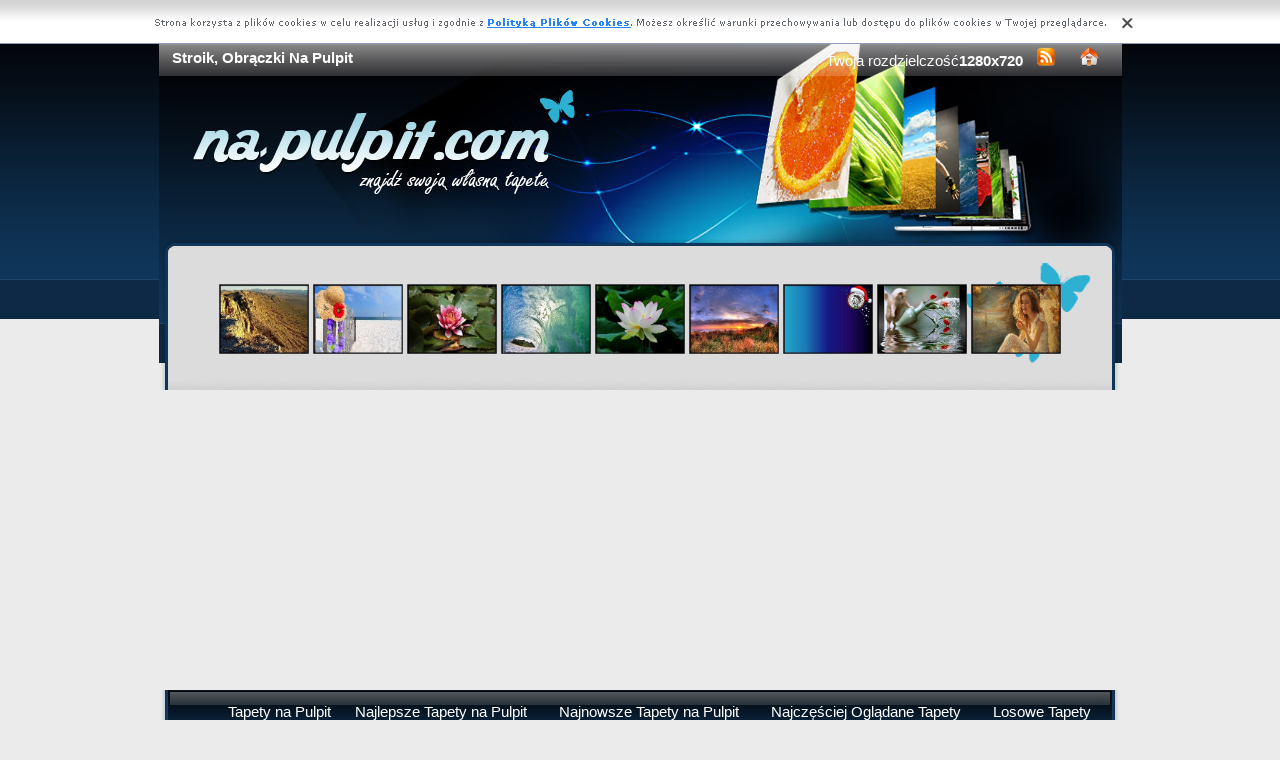

--- FILE ---
content_type: text/html; charset=UTF-8
request_url: https://na-pulpit.com/stroik-obraczki
body_size: 5693
content:
<!DOCTYPE html PUBLIC "-//W3C//DTD XHTML 1.0 Transitional//EN" "https://www.w3.org/TR/xhtml1/DTD/xhtml1-transitional.dtd"><html xmlns='https://www.w3.org/1999/xhtml'>
<head>
<meta http-equiv='Content-Type' content='text/html; charset=UTF-8'>
<META HTTP-EQUIV='Content-Language' CONTENT='pl'>
<TITLE>Stroik, Obrączki Na Pulpit</TITLE>
<META name='title' content='Stroik, Obrączki Na Pulpit'>
<META name='keywords' content='Stroik, Obrączki Na Pulpit, Stroik, Obrączki Na Pulpit na pulpit, pulpit, na pulpit, na komputer, kompa, na laptopa, laptop, tapety'>
<META name='description' content='Stroik, Obrączki Na Pulpit - Zmien wyglad swojego pulpitu, najwieszy wybór darmowych tapet, Stroik, Obrączki Na Pulpit na Pulpit'>
<META name='robots' content='index,follow,all'/>
<style type='text/css'>
.licznik {} 
</style>

<link rel='shortcut icon' href='favicon.ico'>
 <link rel="alternate" type="application/rss+xml" title="RSS : Najnowsze Tapety" href="https://na-pulpit.com/rss.php?co=najnowsze-tapety" />
<link rel="alternate" type="application/rss+xml" title="RSS : Wszystkie Najlepsze" href="https://na-pulpit.com/rss.php?co=najlepsze-tapety">
<script type='text/javascript' src='https://na-pulpit.com/funkcje/jquery-1.4.2.min.js'></script>
<script type='text/javascript' src='https://na-pulpit.com/fancybox/jquery.mousewheel-3.0.2.pack.js'></script>
<script type='text/javascript' src='https://na-pulpit.com/fancybox/jquery.fancybox-1.3.1.js'></script>
<link rel='stylesheet' type='text/css' href='https://na-pulpit.com/fancybox/jquery.fancybox-1.3.1.css' media='screen' />
<link rel='stylesheet' type='text/css' media='all' href='https://na-pulpit.com/style.css?3'>
<link rel='stylesheet' type='text/css' media='all' href='https://na-pulpit.com/style-inw.css'>
<script type='text/javascript' src='https://na-pulpit.com/js.js'></script>


<script async src="https://pagead2.googlesyndication.com/pagead/js/adsbygoogle.js?client=ca-pub-5622552586235678"
     crossorigin="anonymous"></script>
</head>
<body>


<div id='div_info_cookies'></div>
<script type='text/javascript' src='funkcje/info_coocies.php?adres_info=menu_polityka_cookies&domena=na-pulpit.com'></script>
<div class='pds' id='top'>
  <div class='t1'>
     <table border='0' width='100%'><tr>
    <td valign='middle'><h1 class='h1_gora'>Stroik, Obrączki Na Pulpit</h1></td>
    <td valign='middle'><div class='menu_poziome2'>
          Twoja rozdzielczość<b><script>document.write(screen.width+"x"+screen.height);</script></b>
       <a href='rss.php?co=najlepsze-tapety' target='_blank' onmousemove='moveToolTip(event)' onmouseover="showToolTip(event,'<center><b>Kana? RSS</b></center><br>Informuje o nowych tapetach na stronie.')"  onmouseout='hideToolTip()'><img border='0' alt='Tapety' src='img/rss.gif' width='19' height='19'></a>
      <a title='Jak dodać do ulubionych ulubionych ?' rel='okienko_do_ulubionych' href='okienko.php?url=dodaj_do_ulubionych' onmousemove='moveToolTip(event)' onmouseover="showToolTip(event,'<center><b>Startuj z nami !</b></center><br>Ustaw nasz? stron?jako startow?')"  onmouseout='hideToolTip()'><img border='0' alt='Tapety' src='img/ico-home.png' width='19' height='19'></a>
      </div></td>
     </tr></table>
     <a href='https://na-pulpit.com' id='top_kliknij_logo'></a>

  </div>

   <div class='t2'><br>
      <div style='text-align:center; margin:15px 0px 0px 0px; '><a href='gora-40' title='G�ra'><img class='img_male' src='tapety/gora-40.jpeg' alt='G�ra'></a> <a href='kapelusz-morze-piasek-plaza' title='Kapelusz, Piasek, Morze, Pla�a'><img class='img_male' src='tapety/kapelusz-morze-piasek-plaza.jpeg' alt='Kapelusz, Piasek, Morze, Pla�a'></a> <a href='kwiat-listki-lotosu' title='Listki, Kwiat, Lotosu'><img class='img_male' src='tapety/kwiat-listki-lotosu.jpeg' alt='Listki, Kwiat, Lotosu'></a> <a href='morze-fala' title='Morze, Fala'><img class='img_male' src='tapety/morze-fala.jpeg' alt='Morze, Fala'></a> <a href='bialy-lotosu-kwiat' title='Lotosu, Bia�y, Kwiat'><img class='img_male' src='tapety/bialy-lotosu-kwiat.jpeg' alt='Lotosu, Bia�y, Kwiat'></a> <a href='trawa-morze-promienie-slonca' title='Trawa, Promienie, Morze, S�o�ca'><img class='img_male' src='tapety/trawa-morze-promienie-slonca.jpeg' alt='Trawa, Promienie, Morze, S�o�ca'></a> <a href='narodzenie-boze-czapka' title='Bo�e Narodzenie, czapka'><img class='img_male' src='tapety/narodzenie-boze-czapka.jpeg' alt='Bo�e Narodzenie, czapka'></a> <a href='woda-kot-rozrabiaka-wazon-tulipany' title='Woda, Wazon, Rozrabiaka, Kot, Tulipany'><img class='img_male' src='tapety/woda-kot-rozrabiaka-wazon-tulipany.jpeg' alt='Woda, Wazon, Rozrabiaka, Kot, Tulipany'></a> <a href='fantasy-beland-helene-art' title='Fantasy, Helene Beland, Art'><img class='img_male' src='tapety/fantasy-beland-helene-art.jpeg' alt='Fantasy, Helene Beland, Art'></a> </div>
   </div><center></center>
    <div class='t3'>
     <table border='0' width='100%' height='60'><tr>

    <td valign='middle'><div class='menu_poziome2'><a href='https://na-pulpit.com' title='Tapety na Pulpit'>Tapety na Pulpit</a> <a href='najlepsze-tapety' target='_top' title='Najlepsze Tapety na Pulpit'>Najlepsze Tapety na Pulpit</a> &nbsp; <a href='najnowsze-tapety' target='_top' title='Najnowsze Tapety na Pulpit'>Najnowsze Tapety na Pulpit</a> &nbsp; <a href='najczesciej-ogladane-tapety' target='_top' title='Najczęściej Oglądane Tapety na Pulpit'>Najczęściej Oglądane Tapety</a> &nbsp; <a href='losowe-tapety' target='_top' title='Losowe Tapety na Pulpit'>Losowe Tapety</a> &nbsp;  <a href='menu_login'>Konto</a></div></td></tr>
      </table>
      <div id='wyszukiwarka'>
      <form method='GET' action='https://na-pulpit.com/menu_szukaj'>
      <input class='szukaj' type='text' onFocus='textWyczysc(this)' onBlur='textPowrot(this)' value='Szukaj ...' name='szukaj'><input class='szukaj_guzik' type='submit' value=' '>
      </form>
      </div>
   </div>

  <div class='s'>
    <div class='left'>

        <div class='menu'>
        <spam class='menu_linki'><a class='poz_0' href='zdjecia-krajobrazy' title='Krajobrazy na Pulpit'>Krajobrazy (41244)</a><a class='poz_0' href='zdjecia-zwierzeta' title='Zwierzęta na Pulpit'>Zwierzęta (26551)</a><a class='poz_0' href='zdjecia-ludzie' title='Ludzie na Pulpit'>Ludzie (23554)</a><a class='poz_0' href='zdjecia-kwiaty' title='Kwiaty na Pulpit'>Kwiaty (17557)</a><a class='poz_0' href='zdjecia-grafika-komputerowa' title='Grafika Komputerowa na Pulpit'>Grafika Komputerowa (15883)</a><a class='poz_0' href='zdjecia-rosliny' title='Rośliny na Pulpit'>Rośliny (15172)</a><a class='poz_0' href='zdjecia-samochody' title='Samochody na Pulpit'>Samochody (13697)</a><a class='poz_0' href='zdjecia-budowle' title='Budowle na Pulpit'>Budowle (12374)</a><a class='poz_0' href='zdjecia-inne' title='Inne na Pulpit'>Inne (9757)</a><a class='poz_0' href='zdjecia-manga-anime' title='Manga Anime na Pulpit'>Manga Anime (9150)</a><a class='poz_0' href='zdjecia-kontynenty' title='Kontynenty-Państwa na Pulpit'>Kontynenty-Państwa (8114)</a><a class='poz_0' href='zdjecia-okolicznosciowe' title='Okolicznościowe na Pulpit'>Okolicznościowe (6744)</a><a class='poz_1' href='zdjecia-boze-narodzenie' title='Boże Narodzenie na Pulpit'>Boże Narodzenie (2386)</a><a class='poz_1' href='zdjecia-swiateczne' title='Świąteczne na Pulpit'>Świąteczne (1280)</a><a class='poz_1' href='zdjecia-wielkanoc' title='Wielkanoc na Pulpit'>Wielkanoc (1019)</a><a class='poz_1' href='zdjecia-walentynki' title='Walentynki na Pulpit'>Walentynki (886)</a><a class='poz_1' href='zdjecia-sylwestrowe' title='Sylwestrowe na Pulpit'>Sylwestrowe (540)</a><a class='poz_1' href='zdjecia-halloween' title='Halloween na Pulpit'>Halloween (539)</a><a class='poz_1' href='zdjecia-urodzinowe' title='Urodzinowe na Pulpit'>Urodzinowe (67)</a><a class='poz_1' href='zdjecia-zaduszki' title='Zaduszki na Pulpit'>Zaduszki (37)</a><a class='poz_0' href='zdjecia-produkty' title='Produkty na Pulpit'>Produkty (5083)</a><a class='poz_0' href='zdjecia-komputerowe' title='Komputerowe na Pulpit'>Komputerowe (3827)</a><a class='poz_0' href='zdjecia-z-gier' title='z Gier na Pulpit'>z Gier (3223)</a><a class='poz_0' href='zdjecia-warzywa-owoce' title='Warzywa Owoce na Pulpit'>Warzywa Owoce (2630)</a><a class='poz_0' href='zdjecia-filmy' title='Filmy na Pulpit'>Filmy (2334)</a><a class='poz_0' href='zdjecia-pojazdy' title='Pojazdy na Pulpit'>Pojazdy (2325)</a><a class='poz_0' href='zdjecia-sportowe' title='Sportowe na Pulpit'>Sportowe (2065)</a><a class='poz_0' href='zdjecia-muzyka' title='Muzyka na Pulpit'>Muzyka (1787)</a><a class='poz_0' href='zdjecia-motory' title='Motocylke na Pulpit'>Motocylke (1446)</a><a class='poz_0' href='zdjecia-filmy-animowane' title='Filmy Animowane na Pulpit'>Filmy Animowane (1197)</a><a class='poz_0' href='zdjecia-kosmos' title='Kosmos na Pulpit'>Kosmos (898)</a><a class='poz_0' href='zdjecia-samoloty' title='Samoloty na Pulpit'>Samoloty (646)</a><a class='poz_0' href='zdjecia-filmowe' title='Filmowe na Pulpit'>Filmowe (594)</a><a class='poz_0' href='zdjecia-grzyby' title='Grzyby na Pulpit'>Grzyby (481)</a><a class='poz_0' href='zdjecia-seriale-animowane' title='Seriale Animowane na Pulpit'>Seriale Animowane (280)</a><a class='poz_0' href='zdjecia-ciezarowki' title='Ciężarówki na Pulpit'>Ciężarówki (273)</a><a class='poz_0' href='zdjecia-pociagi' title='Pociagi na Pulpit'>Pociagi (243)</a><a class='poz_0' href='zdjecia-przyroda' title='Przyroda na Pulpit'>Przyroda (185)</a><a class='poz_0' href='zdjecia-rowery' title='Rowery na Pulpit'>Rowery (163)</a><a class='poz_0' href='zdjecia-helikopter' title='Helikoptery na Pulpit'>Helikoptery (161)</a><a class='poz_0' href='zdjecia-programy' title='Programy na Pulpit'>Programy (85)</a><a class='poz_0' href='zdjecia-kanaly-tv' title='Kanały TV na Pulpit'>Kanały TV (52)</a><a class='poz_0' href='zdjecia-programy-tv' title='Programy TV na Pulpit'>Programy TV (27)</a><a class='poz_0' href='zdjecia-miejsca' title='Miejsca na Pulpit'>Miejsca (5)</a></spam>
    </div>
        <div class='mng'>Polecamy</div>
        <div class='menu'>
        <a class='poz_0' [nazwa] href='https://kawaly.tja.pl'  target='_blank'>Kawały</a>
<a class='poz_0' [nazwa] href='https://www.tapeciarnia.pl'  target='_blank'>Tapety</a>
<a class='poz_0' [nazwa] href='https://www.tapetus.pl' rel='nofollow' target='_blank'>Tapety na pulpit</a>
<a class='poz_0' [nazwa] href='https://tapety.tja.pl'  target='_blank'>Tapety na komputer</a>


        </div>
         
         <a href='https://tapety.tja.pl' title='Darmowe tapety na pulpit'  target='_blank'></a><a href='https://sennik.tja.pl' title='Sennik.tja.pl'  target='_blank'><center><img style='margin:5px;' src='https://www.resizer.ovh/pliki/9000.jpg' width='100' height='100' alt='Sennik' target='
_blank'></center></a>
        </div>
    <div class='right'>
    
        <div class='tekst'>
            <div class='ng_left'><h2>Stroik, Obrączki</h2></div>
            <p><br><br></p></div><div style='margin:0px 0px 0px 0px;' class='tekst'></div>  <div class='tekst'><div class='ng' style='float:left;'><strong>Zdjęie</strong></div><div class='ng' >1400x875</div><div id='content' style='display:block; position: relative; '>
        <a href='zdjecia/stroik-obraczki.jpeg' id='example1' >
<img id='img_normalne' alt='Stroik, Obrączki' src='zdjecia/stroik-obraczki.jpeg'>
<div style='position:absolute; bottom:5px; right:5px; background-color: rgba(255, 255, 255, 0.5);
    color: #000000; border: 0px solid #F00;
    padding: 3px 15px;
    border-radius: 5px;'><i>User: anonim</i></div>
</a>
</div>
<a id='pobierz' href='pobierz.php?id=53135' rel='nofollow'><img src='img/pobierz.png'></a>

<div style='border:1px solid #A2A2A2; width:480px; border-radius:5px; padding:5px; margin-top:-5px; text-align:center;'></div>

<br><center><div id='div_glosowanko'><b>Słaba</b>&nbsp;&nbsp; <a href="javascript:ajaxpage('okienko_ajax.php?url=glosowanie&id=53135&ocena=1', 'div_glosowanko');"><IMG onMouseOut="javascript:this.src='img/star_clear.gif';" border='0' style='cursor:pointer;'  src='img/star_clear.gif' onMouseOver="javascript:this.src='img/star_filled.gif';" ></a><a href="javascript:ajaxpage('okienko_ajax.php?url=glosowanie&id=53135&ocena=2', 'div_glosowanko');"><IMG onMouseOut="javascript:this.src='img/star_clear.gif';" border='0' style='cursor:pointer;'  src='img/star_clear.gif' onMouseOver="javascript:this.src='img/star_filled.gif';" ></a><a href="javascript:ajaxpage('okienko_ajax.php?url=glosowanie&id=53135&ocena=3', 'div_glosowanko');"><IMG onMouseOut="javascript:this.src='img/star_clear.gif';" border='0' style='cursor:pointer;'  src='img/star_clear.gif' onMouseOver="javascript:this.src='img/star_filled.gif';" ></a><a href="javascript:ajaxpage('okienko_ajax.php?url=glosowanie&id=53135&ocena=4', 'div_glosowanko');"><IMG onMouseOut="javascript:this.src='img/star_clear.gif';" border='0' style='cursor:pointer;'  src='img/star_clear.gif' onMouseOver="javascript:this.src='img/star_filled.gif';" ></a><a href="javascript:ajaxpage('okienko_ajax.php?url=glosowanie&id=53135&ocena=5', 'div_glosowanko');"><IMG onMouseOut="javascript:this.src='img/star_clear.gif';" border='0' style='cursor:pointer;'  src='img/star_filled.gif' onMouseOver="javascript:this.src='img/star_filled.gif';" ></a><a href="javascript:ajaxpage('okienko_ajax.php?url=glosowanie&id=53135&ocena=6', 'div_glosowanko');"><IMG onMouseOut="javascript:this.src='img/star_clear.gif';" border='0' style='cursor:pointer;'  src='img/star_clear.gif' onMouseOver="javascript:this.src='img/star_filled.gif';" ></a><a href="javascript:ajaxpage('okienko_ajax.php?url=glosowanie&id=53135&ocena=7', 'div_glosowanko');"><IMG onMouseOut="javascript:this.src='img/star_clear.gif';" border='0' style='cursor:pointer;'  src='img/star_clear.gif' onMouseOver="javascript:this.src='img/star_filled.gif';" ></a><a href="javascript:ajaxpage('okienko_ajax.php?url=glosowanie&id=53135&ocena=8', 'div_glosowanko');"><IMG onMouseOut="javascript:this.src='img/star_clear.gif';" border='0' style='cursor:pointer;'  src='img/star_clear.gif' onMouseOver="javascript:this.src='img/star_filled.gif';" ></a><a href="javascript:ajaxpage('okienko_ajax.php?url=glosowanie&id=53135&ocena=9', 'div_glosowanko');"><IMG onMouseOut="javascript:this.src='img/star_clear.gif';" border='0' style='cursor:pointer;'  src='img/star_clear.gif' onMouseOver="javascript:this.src='img/star_filled.gif';" ></a><a href="javascript:ajaxpage('okienko_ajax.php?url=glosowanie&id=53135&ocena=10', 'div_glosowanko');"><IMG onMouseOut="javascript:this.src='img/star_clear.gif';" border='0' style='cursor:pointer;'  src='img/star_clear.gif' onMouseOver="javascript:this.src='img/star_filled.gif';" ></a> &nbsp;&nbsp;<b>Ekstra</b> &nbsp; &nbsp; &nbsp; &nbsp; &nbsp; &nbsp; &nbsp; &nbsp; &nbsp; &nbsp; ?rednia: <b>5.00</b>, Głosów:<b>1</b></div>

    </div>  <div class='tekst'>
            <div class='ng_left'>Podobne tapety</div>
            <a href='walentynki-misiek-pluszowy' title='Misiek, Walentynki, Pluszowy'><img class='img_male' src='tapety/walentynki-misiek-pluszowy.jpeg' alt='Misiek, Walentynki, Pluszowy'></a> <a href='czerwone-perly-tulipany' title='Perły, Czerwone, Tulipany'><img class='img_male' src='tapety/czerwone-perly-tulipany.jpeg' alt='Perły, Czerwone, Tulipany'></a> <a href='platki-obraczki-kwiatow' title='Obrączki, Płatki, Kwiatów'><img class='img_male' src='tapety/platki-obraczki-kwiatow.jpeg' alt='Obrączki, Płatki, Kwiatów'></a> <a href='stroik-obraczki-kwiaty' title='Obrączki, Stroik, Kwiaty'><img class='img_male' src='tapety/stroik-obraczki-kwiaty.jpeg' alt='Obrączki, Stroik, Kwiaty'></a> <a href='roza-pierscionek' title='Róża, Pierścionek'><img class='img_male' src='tapety/roza-pierscionek.jpeg' alt='Róża, Pierścionek'></a> <a href='boze-happy-narodzenie-holidays' title='Boże Narodzenie, Happy Holidays'><img class='img_male' src='tapety/boze-happy-narodzenie-holidays.jpeg' alt='Boże Narodzenie, Happy Holidays'></a> <a href='walentynki-trzy-roze-dlonie-obraczki' title='Walentynki, Dłonie, Róże, Trzy, Obrączki'><img class='img_male' src='tapety/walentynki-trzy-roze-dlonie-obraczki.jpeg' alt='Walentynki, Dłonie, Róże, Trzy, Obrączki'></a> <a href='obraczka-serduszka-ancuszek' title='Serduszka, Obrączka, Łańcuszek'><img class='img_male' src='tapety/obraczka-serduszka-ancuszek.jpeg' alt='Serduszka, Obrączka, Łańcuszek'></a> <a href='narodzenie-boze-drzewo' title='Boże Narodzenie, Drzewo'><img class='img_male' src='tapety/narodzenie-boze-drzewo.jpeg' alt='Boże Narodzenie, Drzewo'></a> <a href='zatoka-wulkan-petardy' title='Wulkan, Zatoka, Petardy'><img class='img_male' src='tapety/zatoka-wulkan-petardy.jpeg' alt='Wulkan, Zatoka, Petardy'></a> <a href='narodzenie-boze-choinka-2' title='Boże Narodzenie, choinka'><img class='img_male' src='tapety/narodzenie-boze-choinka-2.jpeg' alt='Boże Narodzenie, choinka'></a> <a href='klucz-serca-do' title='Serca, Klucz, Do'><img class='img_male' src='tapety/klucz-serca-do.jpeg' alt='Serca, Klucz, Do'></a> <a href='biale-obraczki-roze' title='Obrączki, Białe, Róże'><img class='img_male' src='tapety/biale-obraczki-roze.jpeg' alt='Obrączki, Białe, Róże'></a> <a href='narodzenie-boze-krolewna' title='Boże Narodzenie, królewna'><img class='img_male' src='tapety/narodzenie-boze-krolewna.jpeg' alt='Boże Narodzenie, królewna'></a> 
<div style='margin:10px 0px 0px 0px;' class='tekst'></div>
      </div>  <div class='tekst'>
            <div class='ng_left'>Pobierz kod na Forum, Bloga, Stron?</div>
            <table border='0'  cellpadding='0' cellspacing='0' style='border-collapse: collapse' bordercolor='#111111' width='95%'>
  <tr>
    <td width='26%' rowspan='6'>
    <img border='0' src='tapety/stroik-obraczki.jpeg' width='140' height='100'onmousemove='moveToolTip(event)' onmouseover="showToolTip(event,'Taki obrazek mo?esz mie? na swojej stronie lub Blogu.')"  onmouseout='hideToolTip()' ></font>&nbsp;&nbsp;</td>
    <td width='50%' valign='top'><font size='1'>&nbsp;Średni obrazek z linkiem</font></td>
    <td width=''><input type='text' value="<a title='Stroik, Obrączki' href='https://na-pulpit.com/stroik-obraczki'><img border='0' src='https://na-pulpit.com/stroik-obraczkitapety/stroik-obraczki.jpeg' alt='Stroik, Obrączki' width='269' height='199'></a>" size='40'></td>
  </tr>
  <tr>
    <td width='50%' valign='top'><font size='1'>&nbsp;Duży obrazek z linkiem</font></td>
    <td width=''><input type='text' value="<a title='Stroik, Obrączki' href='https://na-pulpit.com/stroik-obraczki'><img border='0' src='https://na-pulpit.com/stroik-obraczkizdjecia/stroik-obraczki.jpeg' alt='Stroik, Obrączki' width='1400' height='875'></a>" size='40'></td>
  </tr>
  <tr>
    <td width='50%' valign='top'><font size='1'>&nbsp;Obrazek z linkiem BBCODE</font></td>
    <td width=''><input type='text' value="[url=https://na-pulpit.com/stroik-obraczki][img]https://na-pulpit.com/tapety/stroik-obraczki.jpeg[/img][/url]" size='40'></td>
  </tr>
  <tr>
    <td width='50%' valign='top'><font size='1'>&nbsp;Link do strony</font></td>
    <td width=''><input type='text' value="<a title='Stroik, Obrączki' href='https://na-pulpit.com/stroik-obraczki'>Stroik, Obrączki</a>" size='40'></td>
  </tr>
  <tr>
    <td width='50%' valign='top'><font size='1'>&nbsp;Adres do strony</font></td>
    <td width=''><input type='text' value="https://na-pulpit.com/stroik-obraczki" size='40'></td>
  </tr>
  <tr>
    <td width='50%' valign='top'><font size='1'>&nbsp;Adres obrazka</font></td>
    <td width=''><input type='text' value='https://na-pulpit.com/zdjecia/stroik-obraczki.jpeg' size='40'></td>
  </tr>
</table></div>  <div class='tekst'>
            <div class='ng_left'>Pobierz na dysk, telefon, tablet, pulpit</div>
            <p>
  <b>Typowe (4:3):</b><a rel='example_group'  href='pokaz_obrazek.php?adres=stroik-obraczki&rozdzielczosc=640x480' title='Stroik, Obrączki 640x480'>[ 640x480 ]</a><a rel='example_group'  href='pokaz_obrazek.php?adres=stroik-obraczki&rozdzielczosc=720x576' title='Stroik, Obrączki 720x576'>[ 720x576 ]</a><a rel='example_group'  href='pokaz_obrazek.php?adres=stroik-obraczki&rozdzielczosc=800x600' title='Stroik, Obrączki 800x600'>[ 800x600 ]</a><a rel='example_group'  href='pokaz_obrazek.php?adres=stroik-obraczki&rozdzielczosc=1024x768' title='Stroik, Obrączki 1024x768'>[ 1024x768 ]</a><a rel='example_group'  href='pokaz_obrazek.php?adres=stroik-obraczki&rozdzielczosc=1280x960' title='Stroik, Obrączki 1280x960'>[ 1280x960 ]</a><a rel='example_group'  href='pokaz_obrazek.php?adres=stroik-obraczki&rozdzielczosc=1280x1024' title='Stroik, Obrączki 1280x1024'>[ 1280x1024 ]</a><a rel='example_group'  href='pokaz_obrazek.php?adres=stroik-obraczki&rozdzielczosc=1400x1050' title='Stroik, Obrączki 1400x1050'>[ 1400x1050 ]</a><a rel='example_group'  href='pokaz_obrazek.php?adres=stroik-obraczki&rozdzielczosc=1600x1200' title='Stroik, Obrączki 1600x1200'>[ 1600x1200 ]</a><a rel='example_group'  href='pokaz_obrazek.php?adres=stroik-obraczki&rozdzielczosc=2048x1536' title='Stroik, Obrączki 2048x1536'>[ 2048x1536 ]</a>
  <br><b>Panoramiczne(16:9):</b><a rel='example_group'  href='pokaz_obrazek.php?adres=stroik-obraczki&rozdzielczosc=1280x720' title='Stroik, Obrączki 1280x720'>[ 1280x720 ]</a><a rel='example_group'  href='pokaz_obrazek.php?adres=stroik-obraczki&rozdzielczosc=1280x800' title='Stroik, Obrączki 1280x800'>[ 1280x800 ]</a><a rel='example_group'  href='pokaz_obrazek.php?adres=stroik-obraczki&rozdzielczosc=1440x900' title='Stroik, Obrączki 1440x900'>[ 1440x900 ]</a><a rel='example_group'  href='pokaz_obrazek.php?adres=stroik-obraczki&rozdzielczosc=1600x1024' title='Stroik, Obrączki 1600x1024'>[ 1600x1024 ]</a><a rel='example_group'  href='pokaz_obrazek.php?adres=stroik-obraczki&rozdzielczosc=1680x1050' title='Stroik, Obrączki 1680x1050'>[ 1680x1050 ]</a><a rel='example_group'  href='pokaz_obrazek.php?adres=stroik-obraczki&rozdzielczosc=1920x1080' title='Stroik, Obrączki 1920x1080'>[ 1920x1080 ]</a><a rel='example_group'  href='pokaz_obrazek.php?adres=stroik-obraczki&rozdzielczosc=1920x1200' title='Stroik, Obrączki 1920x1200'>[ 1920x1200 ]</a><a rel='example_group'  href='pokaz_obrazek.php?adres=stroik-obraczki&rozdzielczosc=2048x1152' title='Stroik, Obrączki 2048x1152'>[ 2048x1152 ]</a>
  <br><b>Nietypowe:</b><a rel='example_group'  href='pokaz_obrazek.php?adres=stroik-obraczki&rozdzielczosc=854x480' title='Stroik, Obrączki 854x480'>[ 854x480 ]</a>
    <br><b>Avatary:</b><a rel='example_group' href='pokaz_obrazek.php?adres=stroik-obraczki&rozdzielczosc=352x416' title='Stroik, Obrączki 352x416'>[ 352x416 ]</a><a rel='example_group' href='pokaz_obrazek.php?adres=stroik-obraczki&rozdzielczosc=320x240' title='Stroik, Obrączki 320x240'>[ 320x240 ]</a><a rel='example_group' href='pokaz_obrazek.php?adres=stroik-obraczki&rozdzielczosc=240x320' title='Stroik, Obrączki 240x320'>[ 240x320 ]</a><a rel='example_group' href='pokaz_obrazek.php?adres=stroik-obraczki&rozdzielczosc=176x220' title='Stroik, Obrączki 176x220'>[ 176x220 ]</a><a rel='example_group' href='pokaz_obrazek.php?adres=stroik-obraczki&rozdzielczosc=160x100' title='Stroik, Obrączki 160x100'>[ 160x100 ]</a><a rel='example_group' href='pokaz_obrazek.php?adres=stroik-obraczki&rozdzielczosc=128x160' title='Stroik, Obrączki 128x160'>[ 128x160 ]</a><a rel='example_group' href='pokaz_obrazek.php?adres=stroik-obraczki&rozdzielczosc=128x128' title='Stroik, Obrączki 128x128'>[ 128x128 ]</a><a rel='example_group' href='pokaz_obrazek.php?adres=stroik-obraczki&rozdzielczosc=120x90' title='Stroik, Obrączki 120x90'>[ 120x90 ]</a><a rel='example_group' href='pokaz_obrazek.php?adres=stroik-obraczki&rozdzielczosc=100x100' title='Stroik, Obrączki 100x100'>[ 100x100 ]</a><a rel='example_group' href='pokaz_obrazek.php?adres=stroik-obraczki&rozdzielczosc=60x60' title='Stroik, Obrączki 60x60'>[ 60x60 ]</a>  </p></div>
<div style='font-size:16px; font-weight:bold; margin-top:60px; text-align:center;'>Najlepsze aplikacje na androida!</div>
<div style='display:table; max-width:987px; margin-top:10px; width:96%;
background-color: #cccccc;
    padding: 10px;
    border-radius: 15px;
    max-width: 987px;
'><br><a target='_blank' href='https://play.google.com/store/apps/details?id=eu.create_greeting_cards.christmans' style='display:table-cell; padding:5px;'><img style='width:100%;' src='https://creategreetingcards.eu/pliki/ikonki/674.png'/></a><a target='_blank' href='https://play.google.com/store/apps/details?id=com.goodwallpapers.spring_4k' style='display:table-cell; padding:5px;'><img style='width:100%;' src='https://3d.full-hd-wallpapers.com/pliki/icony/22.png'/></a><a target='_blank' href='https://play.google.com/store/apps/details?id=com.wallpapers4k.christmas' style='display:table-cell; padding:5px;'><img style='width:100%;' src='https://wallpapers4k.eu/pliki/ikonki/53.png'/></a><a target='_blank' href='https://play.google.com/store/apps/details?id=com.goodwallpapers.city_at_night_4k' style='display:table-cell; padding:5px;'><img style='width:100%;' src='https://3d.full-hd-wallpapers.com/pliki/icony/9.png'/></a></div>


    </div>

    <div style='clear:both;'></div>
  </div>

  <div class='stupka'>
    <div id='do_gory' onclick='location.assign("#top")'>&nbsp;</div>
    <div id='copyright'>Copyright 2010 by <a href='https://na-pulpit.com' title='Tapety na Pulpit'>na-pulpit.com</a> Wszystkie prawa zastrzeżone (czas:0.0038)
      <a href='menu_polityka_cookies'>Cookie</a> / <a href='menu_kontakt'>Kontakt</a> / <a href='privacy-policy'>Privacy policy</a></div>

   </div>
  </div>
</div>
<script async src="https://reklama.panelek.com/fullscreen/baner_1713012432.js"></script>

</body></html>
<!-- https://na-pulpit.com -->


--- FILE ---
content_type: text/html; charset=utf-8
request_url: https://www.google.com/recaptcha/api2/aframe
body_size: 266
content:
<!DOCTYPE HTML><html><head><meta http-equiv="content-type" content="text/html; charset=UTF-8"></head><body><script nonce="vVaMMUviaPmnlfE5NI9nTQ">/** Anti-fraud and anti-abuse applications only. See google.com/recaptcha */ try{var clients={'sodar':'https://pagead2.googlesyndication.com/pagead/sodar?'};window.addEventListener("message",function(a){try{if(a.source===window.parent){var b=JSON.parse(a.data);var c=clients[b['id']];if(c){var d=document.createElement('img');d.src=c+b['params']+'&rc='+(localStorage.getItem("rc::a")?sessionStorage.getItem("rc::b"):"");window.document.body.appendChild(d);sessionStorage.setItem("rc::e",parseInt(sessionStorage.getItem("rc::e")||0)+1);localStorage.setItem("rc::h",'1768777344595');}}}catch(b){}});window.parent.postMessage("_grecaptcha_ready", "*");}catch(b){}</script></body></html>